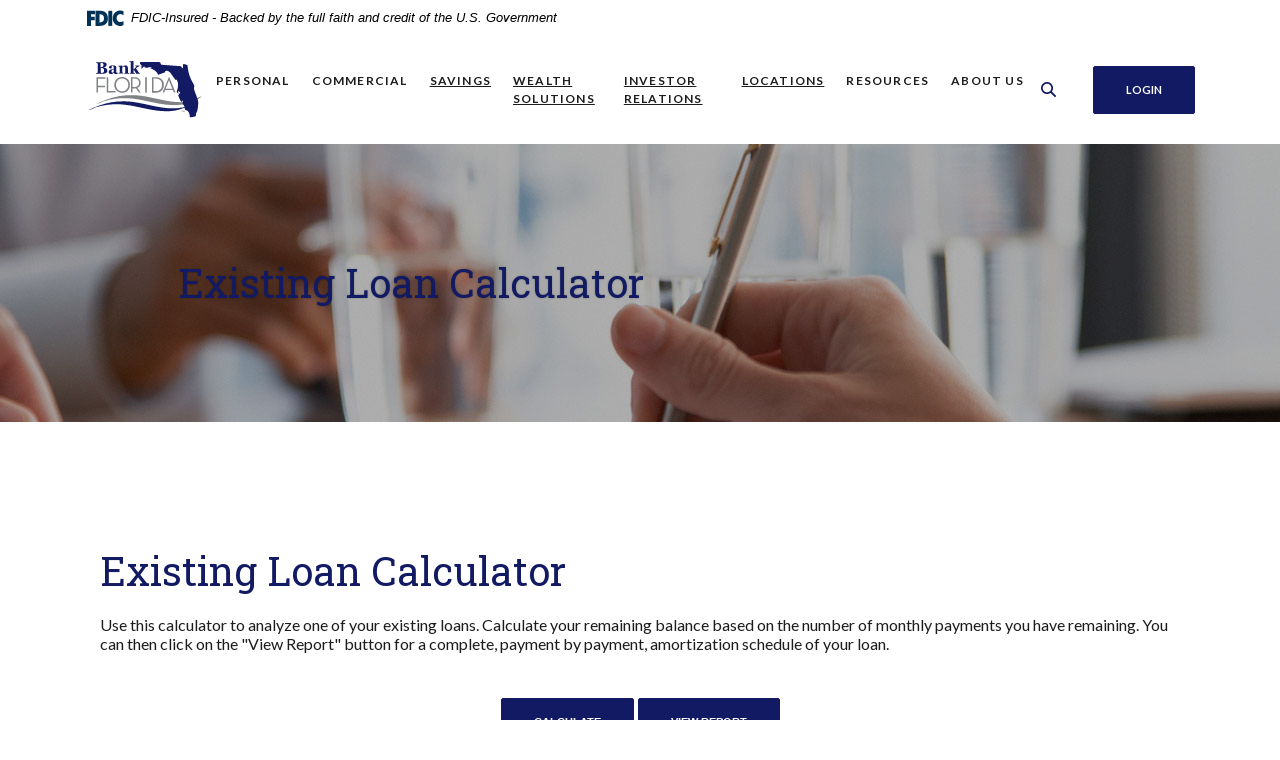

--- FILE ---
content_type: application/javascript; charset=utf-8
request_url: https://www.bankflorida.com/assets/calculators/ExistingLoanParams.js
body_size: -232
content:




KJE.parameters.set("MONTHS_LEFT",24);
KJE.parameters.set("MONTHLY_PAYMENT",380);
KJE.parameters.set("LOAN_AMOUNT",12000);
KJE.parameters.set("TERM",36);



KJE.ReportProcess = function(sText) {
sText= KJE.replace("appraised","assessed value",sText);
sText= KJE.replace("Appraised","Assessed value",sText);
return KJE.replace("value value","value",sText);
}


KJE.parseDefinitions = function(sText) {
sText= KJE.replace("appraised","assessed value",sText);
sText= KJE.replace("Appraised","Assessed value",sText);
return KJE.replace("value value","value",sText);
}
/**V3_CUSTOM_CODE**/
/* <!--
  Financial Calculators, &copy;1998-2026 KJE Computer Solutions, Inc.
  For more information please see:
  <A HREF="https://www.dinkytown.net">https://www.dinkytown.net</A>
 -->
 */




--- FILE ---
content_type: application/javascript; charset=UTF-8
request_url: https://banno.com/a/monitor/api/last-check?url=https%3A%2F%2Fwww.bankflorida.com%2Fcalculator%2Fexisting-loan&callback=jha.monitor.badgeCallback
body_size: 11
content:
jha.monitor.badgeCallback({"lastRan":"2023-07-21T19:39:45.988Z","status":"ok"})

--- FILE ---
content_type: application/javascript; charset=utf-8
request_url: https://www.bankflorida.com/assets/calculators/ExistingLoan.js
body_size: 2501
content:

KJE.ExistingLoanCalc=function(){this.MONTHS_LEFT=0;this.MONTHLY_PAYMENT=0;this.LOAN_AMOUNT=0;this.INTEREST_RATE=0;this.CURRENT_BALANCE=0;this.TERM=0;this.TOTAL_OF_PAYMENTS=0;this.TOTAL_OF_REMAINING=0;this.INTEREST_PAID=0;this.INTEREST_REMAINING=0;this.DS_BALANCE=null;this.DS_BALANCE2=null;this.cats=null;this.LNW_ERROR=KJE.parameters.get("ARRAY_MSG_ERROR",["payment must be greater than zero.","balance must be greater than zero.","term must be greater than zero.","interest exceeds 100%.","interest is less than 0%.","Payment is less than interest due"]);this.MSG_SUMMARY=KJE.parameters.get("MSG_SUMMARY","You have paid a total of CALC_TOTAL_PAYMENT after CALC_MONTHS_TODATE monthly payments. This includes CALC_INTEREST in interest. If you continue to make your regular monthly payments you will pay an additional CALC_REMAINING_INTEREST in interest over the next CALC_MONTHS_LEFT months.");this.MSG_GRAPH_REPORT_TITLE=KJE.parameters.get("MSG_GRAPH_REPORT_TITLE","Current outstanding balance is CURRENT_BALANCE.");this.sSchedule=new KJE.Repeating()};KJE.ExistingLoanCalc.prototype.clear=function(){};KJE.ExistingLoanCalc.prototype.calculate=function(t){var e=KJE;var g=this.MONTHLY_PAYMENT;var o=this.LOAN_AMOUNT;var w=this.TERM;var u=this.MONTHS_LEFT;var c=0;if((g+w+o)<=0){this.CURRENT_BALANCE=0;u=0;c=0}else{if(g<=0){throw new (this.LNW_ERROR[0])}if(o<=0){throw new (this.LNW_ERROR[1])}if(w<=0){throw new (this.LNW_ERROR[2])}c=KJE.RATE(w,g,o);this.SEMI_ANNUAL_INTEREST_RATE=(Math.pow(1+(c),6)-1)*(200)}this.INTEREST_RATE=c*1200;var a=o;var k=0;var v=0;if(u<=0){u=0;this.CURRENT_BALANCE=0}else{if(u>w){u=w}for(var p=1;p<=(w-u);p++){k=(a*(c));v=g-k;a-=v}this.CURRENT_BALANCE=a}this.TOTAL_OF_PAYMENTS=0;this.INTEREST_PAID=0;this.INTEREST_REMAINING=0;this.TOTAL_OF_REMAINING=0;var j=Math.round(this.TERM);var r=0;var h=j;if(j>120){h=Math.ceil(j/12)}else{if(j>48){h=Math.ceil(j/2)}else{h=j}}this.DS_BALANCE=KJE.FloatArray(h+1);this.DS_BALANCE2=KJE.FloatArray(h+1);this.cats=new Array(h+1);if(t){var f=this.sSchedule;f.clearRepeat();f.addHeader(f.sReportCol("#",1),f.sReportCol("Payment",2),f.sReportCol("Principal",3),f.sReportCol("Interest",4),f.sReportCol("Loan balance",5));f.addRepeat("&nbsp;","&nbsp;","&nbsp;","&nbsp;",e.dollars(this.LOAN_AMOUNT))}var b=this.LOAN_AMOUNT;var s=0;var x=0;var d=this.MONTHLY_PAYMENT;if(this.TERM==this.MONTHS_LEFT){this.DS_BALANCE[0]=(this.LOAN_AMOUNT);this.DS_BALANCE2[0]=0}else{this.DS_BALANCE[0]=(this.LOAN_AMOUNT);this.DS_BALANCE2[0]=0}this.cats[0]="0";var l=0;var m=true;for(var p=1;p<=j;p++){r=p-1;if(j>120){m=((r%12)==0)}else{if(j>48){m=((r%2)==0)}else{m=true}}s=e.round(c*b,2);x=this.MONTHLY_PAYMENT-s;b-=x;if(b<0){d+=b;b=0;x=d-s}else{d=this.MONTHLY_PAYMENT}if(j==p){if(b>0.005){d+=b;b=0;x=d-s}else{b=0}}if(p>this.TERM-this.MONTHS_LEFT){this.INTEREST_REMAINING+=s;this.TOTAL_OF_REMAINING+=d}else{this.INTEREST_PAID+=s;this.TOTAL_OF_PAYMENTS+=d}if(m){if(j>120){this.cats[l+1]=""+Math.floor((p+12)/12)}else{this.cats[l+1]=""+p}if(p>this.TERM-this.MONTHS_LEFT){this.DS_BALANCE[l+1]=0;this.DS_BALANCE2[l+1]=(b)}else{this.DS_BALANCE[l+1]=(b);this.DS_BALANCE2[l+1]=0}l+=1}if(t){f.addRepeat(e.number(p),e.dollars(d,2),e.dollars(x,2),e.dollars(s,2),e.dollars(b,2))}}};KJE.ExistingLoanCalc.prototype.formatReport=function(a){a.dollars("CURRENT_BALANCE",this.CURRENT_BALANCE);a.number("MONTHS_LEFT",this.MONTHS_LEFT);a.dollars("MONTHLY_PAYMENT",this.MONTHLY_PAYMENT);a.loanRate("INTEREST_RATE",this.INTEREST_RATE/100);a.number("TERM",this.TERM);a.dollars("LOAN_AMOUNT",this.LOAN_AMOUNT);a.dollars("INTEREST_PAID",this.INTEREST_PAID);a.dollars("INTEREST_REMAINING",this.INTEREST_REMAINING);a.dollars("TOTAL_OF_PAYMENTS",this.TOTAL_OF_PAYMENTS);a.dollars("TOTAL_OF_REMAINING",this.TOTAL_OF_REMAINING);a.number("MONTHS_TODATE",this.TERM-this.MONTHS_LEFT);a.replace("**REPEATING GROUP**",this.sSchedule.getRepeat())};KJE.ExistingLoanCalc.prototype.formatGraph=function(a,b){b[0].setTitle("");b[0].setTitleGraph("");b[0].show(true);b[0].paint()};KJE.ExistingLoanCalc.prototype.getGraphTitle=function(b){var a=this.MSG_GRAPH_REPORT_TITLE+"<div class='KJESubTitle KJELeft'>"+this.MSG_SUMMARY+"</div>";if(b){a=KJE.replace("CALC_MONTHS_LEFT",KJE.number(this.MONTHS_LEFT),KJE.replace("CALC_REMAINING_INTEREST",KJE.dollars(this.INTEREST_REMAINING),KJE.replace("CALC_INTEREST",KJE.dollars(this.INTEREST_PAID),KJE.replace("CALC_MONTHS_TODATE",KJE.number(this.TERM-this.MONTHS_LEFT),KJE.replace("CALC_TOTAL_PAYMENT",KJE.dollars(this.TOTAL_OF_PAYMENTS),a)))));a=KJE.replace("CURRENT_BALANCE",KJE.dollars(this.CURRENT_BALANCE),a)}return a};KJE.CalcName="Existing Loan Calculator";KJE.CalcType="ExistingLoan";KJE.CalculatorTitleTemplate="Existing Loan Calculator";KJE.parseInputs=function(a){return a};KJE.initialize=function(){KJE.CalcControl=new KJE.ExistingLoanCalc();KJE.GuiControl=new KJE.ExistingLoan(KJE.CalcControl)};KJE.ExistingLoan=function(f){var e=KJE;var c=KJE.gLegend;var b=KJE.inputs.items;this.MSG_GRAPH1=KJE.parameters.get("MSG_GRAPH1","Starting balance");this.MSG_GRAPH2=KJE.parameters.get("MSG_GRAPH2","Current balance");this.MSG_GRAPH3=KJE.parameters.get("MSG_GRAPH3","Balance by year");this.MSG_GRAPH4=KJE.parameters.get("MSG_GRAPH4","Balance by month");this.MSG_SUMMARY_TITLE=KJE.parameters.get("MSG_SUMMARY_TITLE","Existing loan summary");this.MSG_ENDING_BALANCE=KJE.parameters.get("MSG_ENDING_BALANCE","Ending balance KJE1");KJE.DollarSlider("MONTHLY_PAYMENT","Monthly payment",0,100000,2,1,1);KJE.DollarSlider("LOAN_AMOUNT","Loan amount",0,10000000,0,1,2);KJE.Label("INTEREST_RATE","Interest rate");KJE.Label("CURRENT_BALANCE","Current balance");KJE.NumberSlider("TERM","Term in months",1,KJE.parameters.get("TERM_MAXIMUM_MONTHS",360));KJE.NumberSlider("MONTHS_LEFT","Months left",1,KJE.parameters.get("TERM_MAXIMUM_MONTHS",360));var a=KJE.gNewGraph(KJE.gSTACKED,"GRAPH1",true,false,KJE.colorList[1],f.getGraphTitle());a._axisX._fSpacingPercent=0.25;a._legend.setVisible(false);var d=KJE.parameters.get("MSG_DROPPER_TITLE","Existing loan inputs:");KJE.addDropper(new KJE.Dropper("INPUTS",true,d,d),KJE.colorList[0])};KJE.ExistingLoan.prototype.setValues=function(b){var a=KJE.inputs.items;b.MONTHLY_PAYMENT=a.MONTHLY_PAYMENT.getValue();b.CURRENT_BALANCE=a.CURRENT_BALANCE.getValue();b.LOAN_AMOUNT=a.LOAN_AMOUNT.getValue();b.TERM=a.TERM.getValue();b.MONTHS_LEFT=a.MONTHS_LEFT.getValue();b.INTEREST_RATE=a.INTEREST_RATE.getValue()};KJE.ExistingLoan.prototype.refresh=function(f){var e=KJE;var c=KJE.gLegend;var b=KJE.inputs.items;var a=KJE.gGraphs[0];KJE.setTitleTemplate(e.dollars(f.CURRENT_BALANCE));a.removeAll();a.setTitle(f.getGraphTitle(true));a.setGraphCategories(f.cats);var d=KJE.getKJEReplaced(this.MSG_ENDING_BALANCE,(f.TERM>120?KJE.MSG_YEAR_LBL:KJE.MSG_MONTH_LBL));a.add(new KJE.gGraphDataSeries(f.DS_BALANCE,this.MSG_GRAPH1+" ",a.getColor(1),e.dollars(f.LOAN_AMOUNT),d));a.add(new KJE.gGraphDataSeries(f.DS_BALANCE2,this.MSG_GRAPH2+" ",a.getColor(2),e.dollars(f.CURRENT_BALANCE),d));if(f.TERM>120){a._titleXAxis.setText(this.MSG_GRAPH3)}else{a._titleXAxis.setText(this.MSG_GRAPH4)}a.paint();b.INTEREST_RATE.setText(KJE.percent(f.INTEREST_RATE/100,3),true);b.CURRENT_BALANCE.setText(KJE.dollars(f.CURRENT_BALANCE,2),true)};KJE.InputScreenText=" <div id=KJE-D-INPUTS><div id=KJE-P-INPUTS>Input information:</div></div> <div id=KJE-E-INPUTS > <div id='KJE-C-LOAN_AMOUNT'><input id='KJE-LOAN_AMOUNT' /></div> <div id='KJE-C-MONTHLY_PAYMENT'><input id='KJE-MONTHLY_PAYMENT' /></div> <div id='KJE-C-TERM'><input id='KJE-TERM' /></div> <div id='KJE-C-MONTHS_LEFT'><input id='KJE-MONTHS_LEFT' /></div> <div id='KJE-C-INTEREST_RATE'><div id='KJE-INTEREST_RATE'></div></div> <div class=KJEDropperSpacer></div> </div> **GRAPH1** ";KJE.DefinitionText=" <div id='KJE-D-LOAN_AMOUNT' ><dt>Loan amount</dt><dd>Your original balance when you received this loan.</dd></div> <div id='KJE-D-MONTHLY_PAYMENT' ><dt>Monthly payment</dt><dd>Your monthly payment for this loan.</dd></div> <div id='KJE-D-TERM' ><dt>Term in months</dt><dd>Total number of months for this loan.</dd></div> <div id='KJE-D-INTEREST_RATE' ><dt>Interest rate</dt><dd>The interest rate you pay on this loan. This value is calculated based on your monthly payment, loan balance and term.</dd></div> <div id='KJE-D-MONTHS_LEFT' ><dt>Months left</dt><dd>Total number of months left to pay on this loan.</dd></div> <div id='KJE-D-CURRENT_BALANCE' ><dt>Current balance</dt><dd>Your current outstanding balance for this loan. This value is calculated based on the number of months you have remaining to pay.</dd></div> ";KJE.ReportText=' <!--HEADING "Existing Loan Calculator" HEADING--> <h2 class=\'KJEReportHeader KJEFontHeading\'>Your current outstanding balance for this loan is CURRENT_BALANCE.</h2> You have paid a total of TOTAL_OF_PAYMENTS after MONTHS_TODATE monthly payments. This includes INTEREST_PAID in interest. If you continue to make your regular monthly payments you will pay an additional INTEREST_REMAINING in interest over the next MONTHS_LEFT months. **GRAPH** <div class=KJEReportTableDiv><table class=KJEReportTable><caption class=\'KJEHeaderRow KJEHeading\'>Loan summary</caption> <tbody class=\'KJEReportTBody\'> <tr class=KJEOddRow><th class="KJELabel KJECellBorder KJECell70" scope=\'row\'>Monthly payment</th><td class="KJECell">MONTHLY_PAYMENT</td></tr> <tr class=KJEEvenRow><th class="KJELabel KJECellBorder" scope=\'row\'>Loan amount</th><td class="KJECell">LOAN_AMOUNT</td></tr> <tr class=KJEOddRow><th class="KJELabel KJECellBorder" scope=\'row\'>Interest rate</th><td class="KJECell">INTEREST_RATE</td></tr> <tr class=KJEEvenRow><th class="KJELabel KJECellBorder" scope=\'row\'>Term</th><td class="KJECell">TERM months</td></tr> <tr class=KJEOddRow><th class="KJELabel KJECellBorder" scope=\'row\'>Payments left</th><td class="KJECell">MONTHS_LEFT monthly payments</td></tr> </tbody> <tfoot class=\'KJEReportTFooter\'> <tr class=KJEFooterRow><th class="KJELabel KJECellBorder" scope=\'row\'>Current balance</th><td class="KJECellStrong">CURRENT_BALANCE</td></tr> <tr class=KJEFooterRow><th class="KJELabel KJECellBorder" scope=\'row\'>Interest paid</th><td class="KJECellStrong">INTEREST_PAID</td></tr> </tfoot> </table> </div> <h2 class=\'KJEScheduleHeader KJEFontHeading\'>Payment Schedule</h2> **REPEATING GROUP** ';
// 01/07/2026 Copyright 2026 KJE Computer Solutions, Inc.  Licensed for use on data2.profitstarscms.com



--- FILE ---
content_type: image/svg+xml
request_url: https://www.bankflorida.com/assets/img/BankFlorida-Logo.svg
body_size: 2576
content:
<?xml version="1.0" encoding="utf-8"?>
<!-- Generator: Adobe Illustrator 25.2.3, SVG Export Plug-In . SVG Version: 6.00 Build 0)  -->
<svg version="1.1" id="Layer_1" xmlns="http://www.w3.org/2000/svg" xmlns:xlink="http://www.w3.org/1999/xlink" x="0px" y="0px"
	 viewBox="0 0 132 71" style="enable-background:new 0 0 132 71;" xml:space="preserve">
<style type="text/css">
	.st0{fill:#808285;}
	.st1{fill:#111A63;}
</style>
<path class="st0" d="M19.4,48.6c0.3-0.1,0.8-0.3,1-0.5c0.4-0.4-0.8,0.2-0.8,0.3c0.1-0.3,1.8-0.6,2.2-0.7c2-0.6,4-1.1,6-1.5
	c3.9-0.8,7.9-1.3,11.9-1.5c8.1-0.4,16,0.6,23.9,2.2c14.6,2.9,29.2,7.1,44.2,4.5c4-0.7,7.7-2,11.4-3.5c3.3-1.3,6.6-2.8,9.3-5.2
	c-0.1,0.1-1.2,0.3-1.2,0.3c-0.9,0.3-1.8,0.7-2.7,1c-1.2,0.5-2.8,0.9-3.7,1.7c-1.1,0.9-2.2,1.6-3.4,2.4c-1.6,1,2.9-1.1,2.7-1.1
	c-0.4,0-0.9,0.3-1.3,0.4c-0.8,0.2-1.7,0.4-2.5,0.6c-3.4,0.7-6.9,1-10.4,1c-7.4,0.1-14.7-1.1-21.9-2.6c-7.9-1.6-15.7-3.6-23.6-4.5
	C53,41,45.3,41.2,37.8,42.4c-8.7,1.5-17.2,4.6-25.1,8.5c-1.4,0.7,1.3-0.3,1.5-0.3C15.9,50.1,17.7,49.4,19.4,48.6"/>
<path class="st1" d="M10.6,55.2c0.3-0.1,0.8-0.3,1-0.5c0.4-0.4-0.8,0.2-0.8,0.3c0.1-0.3,1.8-0.6,2.2-0.7c2-0.6,4-1.1,6-1.5
	c3.9-0.8,7.9-1.3,11.9-1.5c8.1-0.4,16,0.6,23.9,2.2C69.3,56.4,84,60.6,99,58.1c4-0.7,7.7-2,11.4-3.5c3.3-1.3,6.6-2.8,9.3-5.2
	c-0.1,0.1-1.2,0.3-1.2,0.3c-0.9,0.3-1.8,0.7-2.7,1c-1.2,0.5-2.8,0.9-3.7,1.7c-1.1,0.9-2.2,1.6-3.4,2.4c-1.6,1,2.9-1.1,2.7-1.1
	c-0.4,0-0.9,0.3-1.3,0.4c-0.8,0.2-1.7,0.4-2.5,0.6c-3.4,0.7-6.9,1-10.4,1c-7.4,0.1-14.7-1.1-21.9-2.6c-7.9-1.6-15.7-3.6-23.6-4.5
	c-7.5-0.9-15.2-0.7-22.7,0.5c-8.7,1.5-17.2,4.6-25.1,8.5c-1.4,0.7,1.3-0.3,1.5-0.3C7.1,56.7,8.9,56,10.6,55.2"/>
<polygon class="st0" points="12.6,21.9 22.6,21.9 22.6,23.5 14.3,23.5 14.3,31.3 21.9,31.3 21.9,32.9 14.3,32.9 14.3,38.6 
	12.6,38.6 "/>
<polygon class="st0" points="23.8,21.9 25.6,21.9 25.6,37 33.5,37 33.5,38.6 23.8,38.6 "/>
<path class="st0" d="M32.2,30.3c0-5,3.8-8.6,8.6-8.6s8.6,3.5,8.6,8.6s-3.8,8.6-8.6,8.6C36.1,38.8,32.2,35.3,32.2,30.3 M47.6,30.3
	c0-4-2.8-7-6.8-7c-3.9,0-6.7,3-6.7,7s2.8,7,6.7,7C44.7,37.2,47.6,34.2,47.6,30.3"/>
<path class="st0" d="M61.4,38.6h-2.1L56.1,34c-0.6,0.1-1.2,0.1-1.8,0.1h-2v4.4h-1.8V21.9h3.8c4.6,0,6.9,2.6,6.9,6.2
	c0,2.5-1.2,4.5-3.5,5.4L61.4,38.6z M54.2,32.6c3.8,0,5.2-1.9,5.2-4.6s-1.4-4.6-5.2-4.6h-1.9v9.2H54.2z"/>
<rect x="66.2" y="21.9" class="st0" width="1.8" height="16.7"/>
<path class="st0" d="M73.6,21.9h4.1c5.6,0,9.1,3.3,9.1,8.4s-3.4,8.4-9.1,8.4h-4.1V21.9z M77.5,37c4.9,0,7.3-2.8,7.3-6.8
	s-2.4-6.8-7.3-6.8h-2.2V37H77.5L77.5,37z"/>
<path class="st0" d="M92.3,21.7h0.3l7.1,16.9h-1.9l-1.1-2.8h-8.5l-1.1,2.8h-1.8L92.3,21.7z M96,34.3l-3-7.4c-0.3-0.8-0.6-2-0.6-2
	s-0.3,1.2-0.7,2l-2.9,7.4H96z"/>
<path class="st1" d="M107.4,51.2c0-0.7,0.1-1.4,0.1-2.1c0-0.6,0.1-1.3,0.1-1.9c-0.1,0-0.2,0-0.3,0c-0.1,0-0.2,0-0.3,0
	c-0.1,0.2-0.1,0.4-0.2,0.7s-0.2,0.6-0.3,0.9c-1.3-0.8-1.9-2-2.4-3.3s-0.9-2.6-1.7-3.7c0.3-0.5,0.7-0.9,1-1.4s0.7-1,1-1.5
	c0.1-0.1,0.1-0.3,0.2-0.5c0-0.2,0.1-0.4,0.1-0.5c-0.1,0-0.3,0-0.4,0s-0.3,0-0.4-0.1c-0.1,0-0.1-0.2-0.2-0.3c0-0.1-0.1-0.2-0.2-0.3
	c-0.2-0.1-0.4-0.2-0.6-0.3s-0.4-0.2-0.6-0.3c0,0.2,0.1,0.3,0.2,0.5s0.1,0.3,0.1,0.5c0,0.3,0.1,0.6,0.1,0.9c0,0.3,0.1,0.7,0.1,1.1
	c-0.8-0.4-1.4-0.9-1.6-1.4c-0.3-0.5-0.2-1.1,0.1-1.9c0.3-0.7,0.5-1.4,0.6-2.2c0.2-0.7,0.3-1.5,0.4-2.2c0.2-1.2,0.2-2.4,0-3.5
	s-0.6-2.2-1.2-3.3c-0.1-0.1-0.2-0.2-0.3-0.3c-0.1-0.1-0.2-0.1-0.3-0.1c-0.8,0.1-1.3-0.2-1.6-0.6c-0.4-0.4-0.6-1-1-1.4
	c-1.1-1.2-1.9-2.6-2.8-4c-0.9-1.3-2-2.6-3.6-3.4c-0.8-0.4-1.7-0.5-2.4-0.3s-1.2,0.8-1.2,1.6c-1.3,0.5-2.5,1-3.8,1.4
	s-2.5,0.9-3.6,1.4c-0.9-2.2-2.2-3.7-3.8-4.8c-1.6-1.1-3.5-1.9-5.5-2.8h1.2h1.1c-1.4-1.1-2.6-0.8-3.8-0.5c-1.2,0.4-2.3,0.8-3.4,0.1
	c-0.3-0.2-0.6-0.5-0.9-0.7s-0.5-0.4-0.7-0.5c-0.4,0.5-0.7,0.9-1.1,1.3c-0.4,0.4-0.7,0.8-1.1,1.3c-0.1,0-0.1-0.1-0.2-0.1
	c-0.1,0-0.1-0.1-0.2-0.1c0-0.5,0.1-1,0.1-1.6c0-0.5,0-1,0-1.5c0-0.2-0.1-0.4-0.3-0.6c-0.2-0.2-0.3-0.4-0.5-0.5
	C61,8,60.7,7.6,60.5,7.1c-0.2-0.4-0.1-1,0.3-1.6c1,0,1.9,0,2.9,0c1,0,2,0,3,0c2.4,0,4.8,0,7.2,0c2.4,0,4.8,0,7.2,0
	c0.6,0,1.1,0.1,1.4,0.3C82.9,6,83.1,6.4,83.2,7s0.2,0.9,0.5,1.1c0.3,0.2,0.7,0.3,1.2,0.4c3.3,0.2,6.5,0.4,9.8,0.7
	c3.3,0.2,6.5,0.5,9.8,0.7c0.5,0,1,0.1,1.3,0.3s0.6,0.6,0.6,1.2c0,0.1,0.1,0.3,0.3,0.4c0.2,0.1,0.4,0.2,0.5,0.4
	c0.1-0.1,0.2-0.3,0.4-0.4c0.1-0.1,0.2-0.3,0.2-0.4c0-0.3,0.1-0.7,0-1.1c0-0.4,0-0.7-0.1-1.1c-0.1-0.7,0.1-1.2,0.4-1.4
	c0.3-0.2,0.8-0.2,1.5,0c0.5,0.2,1,0.3,1.5,0.5c0.5,0.1,1.1,0.3,1.6,0.5c0.2,2.4,0.6,4.8,1.1,7.2s1.3,4.7,2.3,7
	c0.5,1.2,1.1,2.3,1.7,3.4s1.2,2.2,1.8,3.4c0.3,0.5,0.4,0.9,0.5,1.4s0.1,1-0.1,1.5c-0.1,0.6-0.1,1.2,0,1.9s0.3,1.3,0.5,1.9
	c0.6,1.8,1.2,3.5,1.9,5.2c0.6,1.7,1.3,3.5,1.8,5.3c0.2,0.7,0.3,1.4,0.4,2.1c0,0.7,0,1.5-0.1,2.2c-0.2,1.6-0.2,3.2-0.5,4.8
	c-0.2,1.6-0.7,3.2-1.6,4.6c-0.1,0.2-0.2,0.5-0.2,0.8s0,0.6,0,0.9c-0.1,0.6-0.2,1.1-0.4,1.5c-0.3,0.4-0.7,0.7-1.4,0.8
	c-0.6,0.1-1.3,0.2-1.9,0.3c-0.6,0.1-1.3,0.3-1.9,0.4s-0.9,0-1.2-0.3c-0.2-0.3-0.3-0.7-0.2-1.2c0.1-1.2-0.3-2.6-1-3.8
	s-1.8-2.1-2.9-2.3c-0.8-0.2-1.2-0.6-1.4-1.1c-0.2-0.5-0.2-1.1-0.3-1.6c-0.1-0.9-0.3-1.7-0.7-2.4C108.8,52.1,108.2,51.6,107.4,51.2"
	/>
<path class="st1" d="M23.3,12.4c0.4,0.3,0.7,0.6,0.9,1c0.2,0.4,0.4,0.9,0.4,1.4c0,0.6-0.1,1.2-0.4,1.6c-0.3,0.4-0.7,0.8-1.2,1
	c-0.5,0.3-1.1,0.5-1.8,0.6c-0.7,0.1-1.5,0.2-2.5,0.2h-6.6v-0.7c0.2,0,0.4,0,0.7-0.1c0.3,0,0.5-0.1,0.6-0.1c0.2-0.1,0.4-0.2,0.4-0.4
	c0.1-0.1,0.1-0.3,0.1-0.6V7.5c0-0.2,0-0.4-0.1-0.5s-0.2-0.3-0.5-0.4c-0.2-0.1-0.4-0.1-0.6-0.2c-0.2,0-0.5-0.1-0.6-0.1V5.6H19
	c1.7,0,3,0.2,3.7,0.7c0.8,0.5,1.1,1.2,1.1,2.1c0,0.4-0.1,0.8-0.3,1.1s-0.4,0.6-0.7,0.8c-0.3,0.2-0.6,0.4-1,0.6
	c-0.4,0.2-0.8,0.3-1.3,0.4v0.2c0.5,0,0.9,0.2,1.4,0.3C22.5,11.9,22.9,12.1,23.3,12.4 M20.4,8.6c0-0.7-0.2-1.2-0.6-1.6
	s-1-0.6-1.8-0.6c-0.1,0-0.3,0-0.4,0c-0.2,0-0.3,0-0.5,0v4.7h0.5c1,0,1.7-0.2,2.1-0.7S20.4,9.3,20.4,8.6 M21,14.6
	c0-0.9-0.3-1.5-0.8-2s-1.3-0.7-2.2-0.7c-0.1,0-0.3,0-0.4,0c-0.2,0-0.3,0-0.4,0v4.6c0,0.2,0.2,0.4,0.5,0.6s0.6,0.2,1,0.2
	c0.7,0,1.3-0.2,1.7-0.7C20.8,16.2,21,15.5,21,14.6"/>
<path class="st1" d="M36,18c-0.3,0.1-0.6,0.2-0.9,0.3c-0.4,0.1-0.7,0.1-1.1,0.1c-0.7,0-1.3-0.1-1.6-0.3c-0.3-0.2-0.6-0.5-0.7-0.9
	h-0.1c-0.2,0.2-0.4,0.4-0.6,0.5s-0.4,0.3-0.6,0.4c-0.3,0.1-0.5,0.2-0.8,0.3c-0.3,0.1-0.6,0.1-1.1,0.1c-0.7,0-1.3-0.2-1.8-0.6
	S26,17,26,16.3c0-0.4,0-0.7,0.2-1c0.1-0.3,0.3-0.5,0.5-0.7s0.4-0.3,0.6-0.5c0.2-0.1,0.5-0.2,0.8-0.3c0.5-0.2,1.2-0.4,1.9-0.6
	c0.7-0.2,1.3-0.4,1.6-0.6v-0.9c0-0.2,0-0.3,0-0.6c0-0.2-0.1-0.4-0.2-0.6c-0.1-0.2-0.2-0.4-0.4-0.5c-0.2-0.1-0.4-0.2-0.7-0.2
	c-0.3,0-0.5,0-0.7,0.1s-0.3,0.2-0.4,0.2c0,0.1,0.1,0.3,0.2,0.5s0.1,0.5,0.1,0.7c0,0.1,0,0.2-0.1,0.4s-0.1,0.3-0.2,0.4
	c-0.1,0.1-0.3,0.2-0.5,0.3s-0.4,0.1-0.8,0.1c-0.5,0-0.9-0.1-1.1-0.4s-0.4-0.6-0.4-0.9c0-0.3,0.1-0.6,0.4-0.9c0.3-0.3,0.6-0.5,1-0.7
	s0.8-0.3,1.3-0.4c0.5-0.1,0.9-0.1,1.3-0.1c0.6,0,1.1,0,1.6,0.1c0.5,0.1,0.9,0.2,1.3,0.4s0.7,0.5,0.9,0.9s0.3,0.9,0.3,1.5
	c0,0.7,0,1.5,0,2.4c0,0.9,0,1.5,0,1.8s0,0.5,0.1,0.6c0.1,0.2,0.2,0.3,0.4,0.3c0.1,0,0.3,0.1,0.5,0.1s0.4,0,0.6,0L36,18L36,18z
	 M31.6,13.3c-0.3,0.1-0.7,0.2-1,0.4c-0.3,0.1-0.6,0.3-0.8,0.5c-0.2,0.2-0.4,0.4-0.5,0.6c-0.1,0.3-0.2,0.6-0.2,0.9
	c0,0.5,0.1,0.8,0.3,1c0.2,0.2,0.5,0.3,0.8,0.3s0.6-0.1,0.8-0.2c0.2-0.1,0.4-0.3,0.6-0.5L31.6,13.3z"/>
<path class="st1" d="M48.4,18.2h-5.3v-0.7c0.1,0,0.2,0,0.4,0s0.3,0,0.4-0.1c0.1-0.1,0.2-0.2,0.3-0.3c0.1-0.1,0.1-0.3,0.1-0.6v-4.2
	c0-0.6-0.1-1.1-0.3-1.4c-0.2-0.3-0.6-0.5-1-0.5c-0.2,0-0.5,0-0.7,0.1s-0.4,0.2-0.6,0.3c-0.2,0.1-0.3,0.2-0.4,0.4
	c-0.1,0.1-0.2,0.2-0.3,0.3v4.8c0,0.2,0,0.4,0.1,0.5s0.2,0.2,0.3,0.3c0.1,0.1,0.2,0.1,0.4,0.1c0.1,0,0.3,0.1,0.4,0.1V18h-5.4v-0.7
	c0.1,0,0.3,0,0.4,0c0.2,0,0.3,0,0.4-0.1c0.2-0.1,0.3-0.2,0.4-0.3c0.1-0.1,0.1-0.3,0.1-0.5v-5.1c0-0.2,0-0.4-0.1-0.5
	c-0.1-0.2-0.2-0.3-0.4-0.4c-0.1-0.1-0.2-0.1-0.4-0.2c-0.2,0-0.3-0.1-0.5-0.1V9.5l4.2-0.2L41,9.4v1.3l0,0c0.2-0.2,0.4-0.3,0.6-0.5
	c0.2-0.2,0.5-0.4,0.7-0.5s0.5-0.3,0.9-0.4c0.4-0.1,0.7-0.2,1.1-0.2c1,0,1.7,0.3,2.2,0.8s0.7,1.3,0.7,2.2v4.4c0,0.2,0,0.4,0.1,0.5
	s0.2,0.2,0.4,0.3c0.1,0,0.2,0.1,0.4,0.1c0.1,0,0.3,0.1,0.5,0.1C48.4,17.5,48.4,18.2,48.4,18.2z"/>
<path class="st1" d="M60.6,18.2h-4.2c-0.5-0.9-1-1.7-1.4-2.3c-0.4-0.6-0.8-1.2-1.2-1.8l-0.5,0.4v1.9c0,0.2,0,0.4,0.1,0.5
	s0.2,0.2,0.4,0.3c0.1,0,0.2,0.1,0.4,0.1c0.1,0,0.3,0.1,0.4,0.1v0.7h-5.5v-0.7c0.2,0,0.3,0,0.4,0c0.2,0,0.3,0,0.4-0.1
	c0.2-0.1,0.3-0.2,0.4-0.3c0.1-0.1,0.1-0.3,0.1-0.5V6.6c0-0.2,0-0.4-0.1-0.6s-0.2-0.4-0.4-0.5c-0.1-0.1-0.3-0.1-0.5-0.2
	c-0.2,0-0.4-0.1-0.6-0.1V4.6l4.4-0.2l0.1,0.1v9.2c0.4-0.4,0.9-0.8,1.5-1.4c0.5-0.5,1-0.9,1.3-1.3c0.2-0.2,0.3-0.4,0.3-0.5
	s0-0.2,0-0.2c0-0.1-0.1-0.2-0.3-0.3c-0.1,0.1-0.4,0-0.7,0V9.3h4.5V10c-0.6,0.2-1,0.3-1.3,0.5c-0.3,0.1-0.7,0.3-1,0.6
	c-0.2,0.2-0.5,0.3-0.7,0.5s-0.5,0.4-0.8,0.7c0.6,0.8,1.1,1.6,1.6,2.3s1,1.5,1.5,2.3c0.2,0.3,0.4,0.5,0.7,0.6s0.5,0.2,0.8,0.2
	L60.6,18.2L60.6,18.2z"/>
<path class="st0" d="M107.2,58.1v0.3h-0.5v1.4h-0.3v-1.4h-0.5v-0.3H107.2z M109,59.8l-0.1-1c0-0.1,0-0.3,0-0.5l0,0
	c0,0.2-0.1,0.4-0.1,0.5l-0.3,0.9h-0.3l-0.3-1c0-0.1-0.1-0.3-0.1-0.5l0,0c0,0.2,0,0.3,0,0.5l-0.1,1h-0.3l0.1-1.7h0.5l0.3,0.8
	c0,0.1,0.1,0.3,0.1,0.4l0,0c0-0.2,0.1-0.3,0.1-0.4l0.3-0.8h0.5l0.1,1.7L109,59.8L109,59.8z"/>
</svg>
